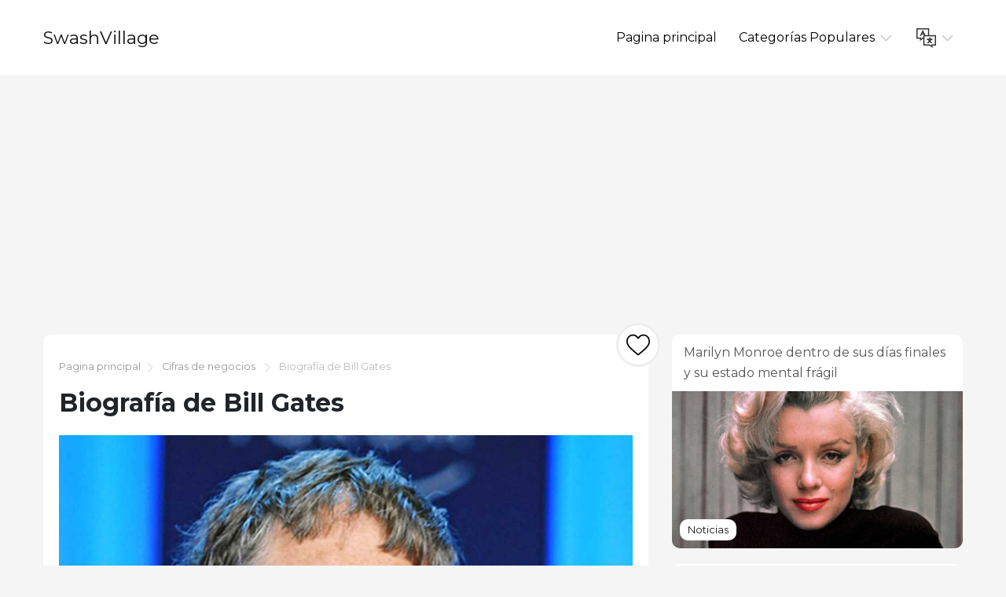

--- FILE ---
content_type: text/html; charset=UTF-8
request_url: https://es.swashvillage.org/article/bill-gates-biography-4
body_size: 14375
content:
<!DOCTYPE html>
<html lang="es">

<head>

<script async src="//cmp.optad360.io/items/c5afe6e9-f318-41d5-80fe-446226518527.min.js"></script>
<script async src="//get.optad360.io/sf/ce661192-af90-4127-9814-f09e8c788b7f/plugin.min.js"></script>

    <meta charset="utf-8">

    <title>SwashVillage | Biografía de Bill Gates</title>
    <meta name="description" content="El empresario Bill Gates fundó el negocio de software más grande del mundo, Microsoft, con Paul Allen, y posteriormente se convirtió en uno de los hombres más ricos del mundo.">

    <meta name="viewport" content="width=device-width">
    <link rel="icon" href="https://swashvillage.org/storage/img/favicon.png">
    <link href="https://fonts.googleapis.com/css?family=Montserrat:400,700&display=swap&subset=cyrillic" rel="stylesheet">
    <link rel="stylesheet" href="/css/style.css">
<script data-ad-client="ca-pub-5842297000581474" async src="https://pagead2.googlesyndication.com/pagead/js/adsbygoogle.js"></script>

<script data-host="https://www.anltc.cc" data-dnt="false" src="https://www.anltc.cc/js/script.js" id="ZwSg9rf6GA" async defer></script>

</head>

<body>

<header>
    <div class="container">
        <div class="top">
            <div class="logo"> <a href="https://es.swashvillage.org">SwashVillage</a> </div>
            <div class="navigation">
                <div class="gambur" id="gambur"> <img src="https://swashvillage.org/storage/img/list.svg" alt=""> </div>
                <ul class="menu" id="menu">
                    <li><a href="https://es.swashvillage.org">Pagina principal</a></li>
                    <li><a href="#">Categorías Populares <span class="arrow"> <img src="https://swashvillage.org/storage/img/down-arrow.svg" alt=""> </span> </a>
                        <div class="dropdown">
                            <ul>
                                                                                                    <li><a href="https://es.swashvillage.org/category/news">Noticias</a></li>
                                                                                                                                            <li><a href="https://es.swashvillage.org/category/business-figures">Cifras de negocios</a></li>
                                                                                                                                            <li><a href="https://es.swashvillage.org/category/musicians">Músicos</a></li>
                                                                                                                                            <li><a href="https://es.swashvillage.org/category/actors">Actores</a></li>
                                                                                                                                            <li><a href="https://es.swashvillage.org/category/explorers">Exploradores</a></li>
                                                                                                                                                    <li><a href="https://es.swashvillage.org/all-categories"><b>Todas las categorias</b></a></li>
                            </ul>
                        </div>

                    </li>
                    <li><a href="#"><span class="language"> <img src="https://swashvillage.org/storage/img/language.svg" alt="" title="Languages"> </span> <span class="arrow"> <img src="https://swashvillage.org/storage/img/down-arrow.svg" alt=""> </span></a>

                        <div class="dropdown">
                            <ul class="header-langs">
                                                                    <li><a href="https://www.swashvillage.org/article/bill-gates-biography-4">
                                            <img src="https://swashvillage.org/storage/img/flags/de.png">
                                        </a></li>
                                                                    <li><a href="https://es.swashvillage.org/article/bill-gates-biography-4">
                                            <img src="https://swashvillage.org/storage/img/flags/es.png">
                                        </a></li>
                                                                    <li><a href="https://fr.swashvillage.org/article/bill-gates-biography-4">
                                            <img src="https://swashvillage.org/storage/img/flags/fr.png">
                                        </a></li>
                                                                    <li><a href="https://it.swashvillage.org/article/bill-gates-biography-4">
                                            <img src="https://swashvillage.org/storage/img/flags/it.png">
                                        </a></li>
                                                                    <li><a href="https://nl.swashvillage.org/article/bill-gates-biography-4">
                                            <img src="https://swashvillage.org/storage/img/flags/nl.png">
                                        </a></li>
                                                                    <li><a href="https://no.swashvillage.org/article/bill-gates-biography-4">
                                            <img src="https://swashvillage.org/storage/img/flags/no.png">
                                        </a></li>
                                                                    <li><a href="https://ro.swashvillage.org/article/bill-gates-biography-4">
                                            <img src="https://swashvillage.org/storage/img/flags/ro.png">
                                        </a></li>
                                                                    <li><a href="https://sv.swashvillage.org/article/bill-gates-biography-4">
                                            <img src="https://swashvillage.org/storage/img/flags/sv.png">
                                        </a></li>
                                                            </ul>
                        </div>

                    </li>
                </ul>
            </div>
        </div>
    </div>
</header>
<div class="rek-block">
<script async src="https://pagead2.googlesyndication.com/pagead/js/adsbygoogle.js"></script>
<!-- swashvillage ������ -->
<ins class="adsbygoogle"
     style="display:block"
     data-ad-client="ca-pub-5842297000581474"
     data-ad-slot="8698438201"
     data-ad-format="link"
     data-full-width-responsive="true"></ins>
<script>
     (adsbygoogle = window.adsbygoogle || []).push({});
</script>
</div>

    <div class="big_article">
        <div class="container">
            <div class="row">
                <div class="col-lg-8">

                    <div class="main_article">
                        <div class="breadcrumbs"> <a href="https://es.swashvillage.org">Pagina principal</a><img src="https://swashvillage.org/storage/img/next.svg" alt="">
                                                                                                                                                            <a href="https://es.swashvillage.org/category/business-figures">Cifras de negocios</a>
                                                                <img src="https://swashvillage.org/storage/img/next.svg" alt="">  Biografía de Bill Gates</div>
                        <h1>Biografía de Bill Gates</h1>

                        <div class="like_block">
                            <form id="like-form" action="https://es.swashvillage.org/article-add-like" method="post"> <input type="hidden" name="_token" value="KtxZZflFMP84mEiVEpHzWhPCJBkAyWTzUQA5Jcmt"> <input type="hidden" name="article_id" value="1463"> <button id="like-button" ><img src="https://swashvillage.org/storage/img/heart.svg" alt=""></button> </form>
                        </div>

                        <div class="content">
                                                            <img src="https://swashvillage.org/storage/img/images_4/bill-gates-biography_3.jpg" alt="">
                            
                        <div class="info_panel">
                            <ul>
                                <li><img src="https://swashvillage.org/storage/img/avatar.svg" alt="">Virgil Tyler</li>
                                <li><img src="https://swashvillage.org/storage/img/comment.svg" alt=""> <a class="scroll-to" href="#comments"><b>1</b></a> </li>
                                <li><img src="https://swashvillage.org/storage/img/view.svg" alt="">2915</li>

                                <li><img src="https://swashvillage.org/storage/img/heart.svg" alt=""><span id="likes-count">387</span></li>
                            </ul>
                        </div>
                            El empresario Bill Gates fundó el negocio de software más grande del mundo, Microsoft, con Paul Allen, y posteriormente se convirtió en uno de los hombres más ricos del mundo..<h2>Quien es Bill Gates?</h2><p>El empresario y empresario Bill Gates y su socio comercial Paul Allen fundaron y construyeron el mundo.&apos;El negocio de software más grande, Microsoft, a través de la innovación tecnológica, una estrategia comercial aguda y tácticas comerciales agresivas. En el proceso, Gates se convirtió en uno de los hombres más ricos del mundo. En febrero de 2014, Gates anunció que renunciaría como Microsoft&apos;s presidente para centrarse en el trabajo de caridad en su fundación, la Fundación Bill y Melinda Gates.</p><h2>Vida temprana</h2><p>Gates nació William Henry Gates III el 28 de octubre de 1955 en Seattle, Washington. Gates creció en una familia de clase media alta con su hermana mayor, Kristianne, y su hermana menor, Libby. Su padre, William H. Gates Sr., era un prometedor, aunque un tanto tímido, estudiante de derecho cuando conoció a su futura esposa, Mary Maxwell. Era una estudiante atlética y extrovertida en la Universidad de Washington, involucrada activamente en asuntos estudiantiles y liderazgo.. </p><p>El ambiente familiar de Gates era cálido y cercano, y se alentó a los tres niños a ser competitivos y luchar por la excelencia. Gates mostró signos tempranos de competitividad cuando coordinó los juegos deportivos familiares en su casa de verano en Puget Sound. También disfrutaba jugando juegos de mesa (el riesgo era su favorito) y se destacó en Monopoly.</p><p>Gates tuvo una relación muy estrecha con su madre, Mary, quien después de una breve carrera como maestra dedicó su tiempo a ayudar a criar a los niños y trabajar en asuntos cívicos y con organizaciones benéficas. También sirvió en varios consejos corporativos, incluidos los del First Interstate Bank en Seattle (fundado por su abuelo), United Way y International Business Machines (IBM). A menudo llevaba a Gates cuando era voluntaria en las escuelas y en organizaciones comunitarias..</p><h2>Educación de Bill Gates;</h2><p>Gates era un lector voraz cuando era niño, y pasaba muchas horas estudiando libros de referencia como la enciclopedia. Alrededor de los 11 o 12 años, Gates&apos;Los padres comenzaron a preocuparse por su comportamiento. Le iba bien en la escuela, pero a veces parecía aburrido y retraído, y a sus padres les preocupaba que pudiera volverse solitario..</p><p>Aunque creían firmemente en la educación pública, cuando Gates cumplió 13 años, sus padres lo inscribieron en Seattle&apos;Escuela exclusiva preparatoria Lakeside. Floreció en casi todas sus materias, sobresaliendo en matemáticas y ciencias, pero también le fue muy bien en drama e inglés..</p><p>Mientras estaba en Lakeside School, una compañía de computadoras de Seattle ofreció proporcionar tiempo de computadora para los estudiantes. La madre&apos;s Club utilizó los ingresos de la escuela&apos;s venta de artículos usados ​​para comprar una terminal de teletipo para uso de los estudiantes. Gates quedó fascinado con lo que una computadora podía hacer y pasó gran parte de su tiempo libre trabajando en la terminal. Escribió un programa de tres en raya en lenguaje informático BÁSICO que permitía a los usuarios jugar contra la computadora.</p><p>Gates se graduó de Lakeside en 1973. Obtuvo 1590 de 1600 en el examen SAT de la universidad, una hazaña de logro intelectual del que se jactó durante varios años cuando se presentó a nuevas personas..</p><h2>¿Bill Gates fue a la universidad??</h2><p>Gates se matriculó en la Universidad de Harvard en el otoño de 1973, originalmente pensando en una carrera en derecho. Mucho para sus padres&apos; consternado, Gates abandonó la universidad en 1975 para dedicarse a su negocio, Microsoft, con su socio Allen. </p><p>Gates pasó más tiempo en el laboratorio de computación que en clase. Realmente no tenía un régimen de estudio; se las arregló para dormir unas horas, se preparó para un examen y aprobó con una calificación razonable. </p><h2>Reunirse y asociarse con Paul Allen</h2><p>Gates conoció a Allen, que era dos años mayor que él, en la escuela secundaria de Lakeside School. La pareja se hizo amigos rápidamente, uniéndose a su entusiasmo común por las computadoras, a pesar de que eran personas muy diferentes. Allen era más reservado y tímido. Gates era luchador y a veces combativo.</p><p>Independientemente de sus diferencias, Allen y Gates pasaron gran parte de su tiempo libre juntos trabajando en programas. De vez en cuando, los dos no estaban de acuerdo y chocaban sobre quién tenía razón o quién debería ejecutar el laboratorio de computación. En una ocasión, su discusión se intensificó hasta el punto en que Allen prohibió a Gates el laboratorio de computación.. </p><p>En un momento, Gates y Allen hicieron que sus privilegios informáticos de la escuela fueran revocados por aprovechar las fallas de software para obtener tiempo de computadora gratuito de la compañía que proporcionaba las computadoras. Después de su período de prueba, se les permitió regresar al laboratorio de computación cuando ofrecieron depurar el programa. Durante este tiempo, Gates desarrolló un programa de nómina para la compañía de computadoras que los chicos habían pirateado y un programa de programación para la escuela..</p><p>En 1970, a la edad de 15 años, Gates y Allen comenzaron a trabajar juntos, desarrollando "Traf-o-Data", un programa de computadora que monitoreaba los patrones de tráfico en Seattle. Ganaron $ 20,000 por sus esfuerzos. Gates y Allen querían comenzar su propia compañía, pero Gates&apos; los padres querían que terminara la escuela e ingresara a la universidad, donde esperaban que trabajara para convertirse en abogado.</p><p>Allen fue a la Universidad Estatal de Washington, mientras que Gates fue a Harvard, aunque la pareja se mantuvo en contacto. Después de asistir a la universidad durante dos años, Allen se retiró y se mudó a Boston, Massachusetts, para trabajar para Honeywell. Alrededor de este tiempo, le mostró a Gates una edición de <em>Electrónica popular</em> revista con un artículo sobre el kit de mini computadora Altair 8800. Ambos jóvenes estaban fascinados con las posibilidades de lo que esta computadora podría crear en el mundo de la computación personal.. </p><p>El Altair fue hecho por una pequeña empresa en Albuquerque, Nuevo México, llamada Micro Instrumentation and Telemetry Systems (MITS). Gates y Allen se pusieron en contacto con la empresa y proclamaron que estaban trabajando en un programa de software BASIC que ejecutaría la computadora Altair. En realidad, no lo hicieron&apos;No tenía un Altair con el que trabajar o el código para ejecutarlo, pero querían saber si MITS estaba interesado en que alguien desarrollara dicho software. </p><p>MITS fue, y su presidente, Ed Roberts, les pidió a los muchachos una manifestación. Gates y Allen se pelearon y pasaron los siguientes dos meses escribiendo el software BASIC en Harvard&apos;s laboratorio de computación. Allen viajó a Albuquerque para una prueba de funcionamiento en MITS, sin haberlo probado nunca en una computadora Altair. Funcionó perfectamente. Allen fue contratado en MITS, y Gates pronto dejó Harvard para trabajar con él. Juntos fundaron Microsoft. </p><p>Allen permaneció con Microsoft hasta 1983, cuando fue diagnosticado con Hodgkin&apos;s enfermedad. Aunque su cáncer entró en remisión un año después con un tratamiento intensivo, Allen renunció a la compañía. Abundan los rumores de por qué Allen dejó Microsoft. Algunos dicen que Gates lo expulsó, pero muchos dicen que fue una experiencia que le cambió la vida a Allen y vio que había otras oportunidades en las que podía invertir su tiempo..</p><h2>Bill Gates y la fundación de Microsoft</h2><p>En 1975, Gates y Allen formaron Micro-Soft, una mezcla de "microcomputadora" y "software" (dejaron el guión en un año). La compañia&apos;El primer producto fue el software BASIC que se ejecutó en la computadora Altair.</p><p>Al principio, no todo fue fácil. Aunque el programa de software BASIC de Microsoft para la computadora Altair le dio a la compañía una tarifa y regalías, no fue&apos;No cumplir con sus gastos generales. De acuerdo con Gates&apos; cuenta posterior, solo alrededor del 10 por ciento de las personas que usaban BASIC en la computadora de Altair lo habían pagado. </p><p>Microsoft&apos;El software BASIC era popular entre los aficionados a la informática, que obtenían copias previas a la comercialización y las reproducían y distribuían de forma gratuita. En este momento, muchos entusiastas de las computadoras personales no estaban allí por el dinero. Consideraron que la facilidad de reproducción y distribución les permitió compartir software con amigos y colegas entusiastas de la informática. Gates pensó de manera diferente. Él vio la distribución gratuita de software como un robo, especialmente cuando se trataba de software creado para ser vendido.</p><p>En febrero de 1976, Gates escribió una carta abierta a los aficionados a las computadoras, diciendo que la distribución y el uso continuos del software sin pagarlo "evitaría que se escribiera un buen software". En esencia, el software de piratería disuadiría a los desarrolladores de invertir tiempo y dinero en la creación de software de calidad. La carta no era popular entre los entusiastas de la informática, pero Gates se apegó a sus creencias y usaría la amenaza de la innovación como defensa ante los cargos de prácticas comerciales desleales..</p><p>Gates tuvo una relación amarga con el presidente de MITS, Ed Roberts, que a menudo resultó en gritos. Las puertas combativas se enfrentaron con Roberts en el desarrollo de software y la dirección del negocio. Roberts consideraba a Gates mimado y desagradable. </p><p>En 1977, Roberts vendió MITS a otra compañía de computadoras y regresó a Georgia para ingresar a la escuela de medicina y hacerse médico.. </p><p>Gates y Allen estaban solos. La pareja tuvo que demandar al nuevo propietario de MITS para conservar los derechos de software que habían desarrollado para Altair. Microsoft escribió software en diferentes formatos para otras compañías de computadoras y, a principios de 1979, Gates mudó la compañía&apos;s operaciones a Bellevue, Washington, justo al este de Seattle. </p><p>Gates se alegró de estar nuevamente en casa en el noroeste del Pacífico y se dedicó a su trabajo. Los 25 empleados de la joven empresa tenían amplias responsabilidades en todos los aspectos de la operación, el desarrollo de productos, el desarrollo comercial y el marketing.. </p><p>Aunque la compañía comenzó con una situación inestable, en 1979 Microsoft estaba recaudando aproximadamente $ 2.5 millones. A los 23 años, Gates se colocó como el jefe de la compañía. Con su perspicacia para el desarrollo de software y un agudo sentido comercial, dirigió la compañía y trabajó como su portavoz. Gates revisó personalmente cada línea de código que la compañía envió, a menudo reescribió el código él mismo cuando lo consideró necesario.. </p><blockquote tml-render-layout="inline"><p><strong>DESCARGAR BIOGRAFÍA&apos;TARJETA DE DATOS DE S BILL GATES</strong></p></blockquote><img src="https://swashvillage.org/storage/img/images_4/bill-gates-biography.jpg"><h2>Software de Microsoft para computadoras IBM</h2><p>A medida que la industria de la computación creció, con compañías como Apple, Intel e IBM desarrollando hardware y componentes, Gates estaba continuamente en el camino promocionando los méritos de las aplicaciones de software de Microsoft. A menudo llevaba a su madre con él. Mary era muy respetada y estaba bien conectada con su membresía en varias juntas corporativas, incluida IBM&apos;s. Fue a través de Mary que Gates conoció al CEO de IBM.</p><p>En noviembre de 1980, IBM estaba buscando un software que operara su próxima computadora personal (PC) y se acercó a Microsoft. La leyenda dice que en la primera reunión con Gates, alguien en IBM lo confundió con un asistente de oficina y le pidió que sirviera café.. </p><p>Gates parecía muy joven, pero rápidamente impresionó a IBM, convenciéndolos de que él y su compañía podrían satisfacer sus necesidades. El único problema era que Microsoft no había desarrollado el sistema operativo básico que ejecutaría IBM&apos;s nuevas computadoras. </p><p>Para no detenerse, Gates compró un sistema operativo que fue desarrollado para ejecutarse en computadoras similares a IBM&apos;s PC. Hizo un trato con el software.&apos;s desarrollador, convirtiendo a Microsoft en el agente exclusivo de licencias y más tarde en el propietario total del software, pero sin informarles sobre el acuerdo de IBM. </p><p>La compañía luego demandó a Microsoft y Gates por retener información importante. Microsoft llegó a un acuerdo extrajudicial por un monto no revelado, pero ni Gates ni Microsoft admitieron haber cometido ningún delito..</p><p>Gates tuvo que adaptar el software recién comprado para que funcione con la PC de IBM. Lo entregó por una tarifa de $ 50,000, el mismo precio que había pagado por el software en su forma original. IBM quería comprar el código fuente, que les habría proporcionado la información al sistema operativo. </p><p>Gates se negó y, en cambio, propuso que IBM pague una tarifa de licencia por las copias del software que se venden con sus computadoras. Hacer esto permitió a Microsoft licenciar el software que llamaron MS-DOS a cualquier otro fabricante de PC, en caso de que otras compañías de computadoras clonaran la PC IBM, lo que pronto hicieron. Microsoft también lanzó un software llamado Softcard, que permitió a Microsoft BASIC operar en máquinas Apple II.</p><p>Tras el desarrollo de software para IBM, entre 1979 y 1981 Microsoft&apos;El crecimiento de s explotó. El personal aumentó de 25 a 128, y los ingresos se dispararon de $ 2.5 millones a $ 16 millones. A mediados de 1981, Gates y Allen incorporaron Microsoft, y Gates fue nombrado presidente y presidente de la junta. Allen fue nombrado vicepresidente ejecutivo. </p><p>Para 1983, Microsoft se estaba globalizando con oficinas en Gran Bretaña y Japón. Se estima que el 30 por ciento del mundo&apos;s las computadoras corrían en su software. </p><h2>La rivalidad de Bill Gates con Steve Jobs</h2><p>Aunque su rivalidad es leyenda, Microsoft y Apple compartieron muchas de sus primeras innovaciones. En 1981, Apple, en ese momento dirigido por Steve Jobs, invitó a Microsoft a ayudar a desarrollar software para computadoras Macintosh. Algunos desarrolladores participaron tanto en el desarrollo de Microsoft como en el desarrollo de aplicaciones de Microsoft para Macintosh. La colaboración podría verse en algunos nombres compartidos entre los sistemas Microsoft y Macintosh. </p><p>Fue a través de este intercambio de conocimientos que Microsoft desarrolló Windows, un sistema que utilizaba un mouse para manejar una interfaz gráfica, mostrando texto e imágenes en la pantalla. Esto difería mucho del sistema de MS-DOS basado en texto y teclado, donde todo el formato de texto se mostraba en la pantalla como código y no lo que realmente se imprimiría.. </p><p>Gates rápidamente reconoció la amenaza que este tipo de software podría representar para MS-DOS y Microsoft en general. Para el usuario poco sofisticado & # x2014; que era la mayoría del público comprador & # x2014; las imágenes gráficas del software VisiCorp de la competencia utilizado en un sistema Macintosh serían mucho más fáciles de usar. </p><p>Gates anunció en una campaña publicitaria que estaba a punto de desarrollarse un nuevo sistema operativo de Microsoft que utilizaría una interfaz gráfica. Se llamaría "Windows" y sería compatible con todos los productos de software para PC desarrollados en el sistema MS-DOS. El anuncio fue un farol, ya que Microsoft no tenía dicho programa en desarrollo. </p><p>Como táctica de marketing, era puro genio. Casi el 30 por ciento del mercado de computadoras usaba el sistema MS-DOS y esperaría el software de Windows en lugar de cambiar a un nuevo sistema. Sin personas dispuestas a cambiar formatos, los desarrolladores de software no estaban dispuestos a escribir programas para el sistema VisiCorp y perdió impulso a principios de 1985.</p><p>En noviembre de 1985, casi dos años después de su anuncio, Gates y Microsoft lanzaron Windows. Visualmente, el sistema Windows se parecía mucho al sistema Macintosh que Apple Computer Corporation había introducido casi dos años antes.. </p><p>Apple había dado previamente a Microsoft acceso completo a su tecnología mientras trabajaba para hacer que los productos de Microsoft fueran compatibles con las computadoras Apple. Gates había aconsejado a Apple que licenciara su software, pero ignoraron el consejo y se mostraron más interesados ​​en vender computadoras.. </p><p>Una vez más, Gates aprovechó al máximo la situación y creó un formato de software que era sorprendentemente similar al Macintosh. Apple amenazó con demandar, y Microsoft tomó represalias, diciendo que retrasaría el envío de su software compatible con Microsoft para los usuarios de Macintosh. </p><p>Al final, Microsoft prevaleció en los tribunales. Podría probar que, si bien existían similitudes en el funcionamiento de los dos sistemas de software, cada función individual era claramente diferente.</p><h2>Una reputación competitiva</h2><p>A pesar del éxito de Microsoft, Gates nunca se sintió totalmente seguro. Siempre revisando la competencia sobre su hombro, Gates desarrolló un impulso al rojo vivo y un espíritu competitivo. Puertas&apos; El asistente informó que llegó temprano al trabajo para encontrar a alguien durmiendo debajo del escritorio. Consideró llamar a la seguridad oa la policía hasta que descubrió que era Gates..</p><p>Puertas&apos; La inteligencia le permitió ver todos los lados de la industria del software, desde el desarrollo de productos hasta la estrategia corporativa. Al analizar cualquier movimiento corporativo, desarrolló un perfil de todos los casos posibles y los revisó, haciendo preguntas sobre cualquier cosa que pudiera suceder..</p><p>Esperaba que todos en la empresa tuvieran la misma dedicación. Su estilo de gestión de confrontación se convirtió en leyenda, ya que desafía a los empleados y sus ideas para mantener el proceso creativo. Un presentador no preparado podría escuchar, "Eso&apos;es lo más estúpido que&apos;he escuchado! "de Gates. </p><p>Esto fue tanto una prueba del rigor del empleado como lo fue Gates&apos; pasión por su compañía. Constantemente revisaba para ver si las personas a su alrededor estaban realmente convencidas de sus ideas..</p><h2>Microsoft Office y demandas contra la competencia</h2><p>Fuera de la compañía, Gates estaba ganando una reputación como un competidor despiadado. Varias compañías tecnológicas, lideradas por IBM, comenzaron a desarrollar su propio sistema operativo, llamado OS / 2, para reemplazar MS-DOS. En lugar de ceder ante la presión, Gates siguió adelante con el software de Windows, mejorando su funcionamiento y ampliando sus usos.. </p><p>En 1989, Microsoft introdujo Microsoft Office, que agrupaba aplicaciones de productividad de oficina como Microsoft Word y Excel en un sistema que era compatible con todos los productos de Microsoft. </p><p>Las aplicaciones no eran tan fácilmente compatibles con OS / 2. Microsoft&apos;La nueva versión de Windows vendió 100,000 copias en solo dos semanas, y OS / 2 pronto se desvaneció. Esto dejó a Microsoft con un monopolio virtual sobre los sistemas operativos para PC. Pronto, la Comisión Federal de Comercio comenzó a investigar a Microsoft por prácticas de marketing injustas..</p><p>A lo largo de la década de 1990, Microsoft enfrentó una serie de investigaciones de la Comisión Federal de Comercio y el Departamento de Justicia. Algunas alegaciones relacionadas de que Microsoft hizo tratos injustos con los fabricantes de computadoras que instalaron el sistema operativo Windows en sus computadoras. Otros cargos involucraron a Microsoft obligando a los fabricantes de computadoras a vender Microsoft&apos;s Internet Explorer como condición para vender el sistema operativo Windows con sus computadoras.</p><p>En un momento, Microsoft enfrentó una posible ruptura de sus dos divisiones & # x2014; Sistemas operativos y desarrollo de software. Microsoft se defendió, regresando a Gates&apos; batallas anteriores con la piratería de software y proclamar que tales restricciones eran una amenaza para la innovación. Eventualmente, Microsoft pudo encontrar un acuerdo con el gobierno federal para evitar una ruptura. </p><p>A pesar de todo, Gates encontró formas ingeniosas de desviar la presión con comerciales alegres y apariciones públicas en ferias de computadoras durante las cuales se hizo pasar por <em>Star Trek</em>&apos;s Sr. Spock. Gates continuó dirigiendo la compañía y capeando las investigaciones federales durante la década de 1990.</p><h2>Saliendo de Microsoft</h2><p>En 2000, Gates renunció a las operaciones cotidianas de Microsoft, entregando el trabajo de CEO al amigo de la universidad Steve Ballmer, que había estado con Microsoft desde 1980. Gates se posicionó como arquitecto jefe de software para poder concentrarse en lo que fue para él el lado más apasionado del negocio, aunque siguió siendo presidente de la junta.</p><p>En 2006, Gates anunció que estaba haciendo la transición del trabajo a tiempo completo en Microsoft para dedicar más tiempo de calidad a la fundación. Su último día completo en Microsoft fue el 27 de junio de 2008.. </p><p>En febrero de 2014, Gates dejó el cargo de presidente de Microsoft para pasar a un nuevo puesto como asesor tecnológico. El CEO de Microsoft, Steve Ballmer, fue reemplazado por Satya Nadella, de 46 años..</p><img src="https://swashvillage.org/storage/img/images_4/bill-gates-biography_2.jpg"><p>Bill y Melinda Gates</p><p>Foto: Kjetil Ree [CC BY-SA 3.0 (https://creativecommons.org/licenses/by-sa/3.0)]</p><h2>La esposa e hijos de Bill Gates</h2><p>En 1987, un gerente de producto de Microsoft de 23 años llamado Melinda French llamó la atención de Gates, entonces de 32 años. Melinda, muy brillante y organizada, era la pareja perfecta para Gates. Con el tiempo, su relación creció al descubrir una conexión íntima e intelectual. El 1 de enero de 1994, Melinda y Gares se casaron en Hawai.. </p><p>Después de la devastadora muerte de su madre por cáncer de seno solo unos meses después de su boda, se tomaron un tiempo libre en 1995 para viajar y obtener una nueva perspectiva sobre la vida y el mundo. En 1996, nació su primera hija, Jennifer. Su hijo, Rory, nació en 1999, y una segunda hija, Phoebe, llegó en 2002..</p><h2>Bill Gates&apos;s Riqueza personal</h2><p>En marzo de 1986, Gates hizo público a Microsoft con una oferta pública inicial (IPO) de $ 21 por acción, lo que lo convirtió en millonario instantáneo a los 31 años. Gates tenía el 45 por ciento de la compañía&apos;s 24.7 millones de acciones, haciendo que su participación en ese momento $ 234 millones de Microsoft&apos;s $ 520 millones.</p><p>Con el tiempo, la empresa&apos;El valor de las existencias aumentó y se dividió varias veces. En 1987, Gates se convirtió en multimillonario cuando la acción alcanzó los $ 90.75 por acción. Desde entonces, Gates ha estado en la cima, o al menos cerca de la cima, de Forbes&apos; Lista anual de las 400 personas más ricas de América. En 1999, con los precios de las acciones en su punto más alto y la acción dividiéndose ocho veces desde su salida a bolsa, Gates&apos; la riqueza superó brevemente los $ 101 mil millones.</p><h2>Casa de Bill Gates</h2><p>En 1997, Gates y su familia se mudaron a una casa de 55,000 pies cuadrados y $ 54 millones en la orilla del lago Washington. Aunque la casa sirve como centro de negocios, se dice que es muy acogedora para la pareja y sus tres hijos..</p><h2>La Fundación Bill y Melinda Gates</h2><p>En 1994, Bill y Melinda establecieron la Fundación William H. Gates, dedicada a apoyar la educación, la salud mundial y la inversión en comunidades de bajos ingresos en todo el mundo. La organización también aborda cuestiones domésticas, como ayudar a los estudiantes en los Estados Unidos a prepararse para la universidad. </p><p>Con melinda&apos;Como influencia, Bill se había interesado en convertirse en un líder cívico siguiendo los pasos de su madre, estudiando el trabajo filantrópico de los titanes industriales estadounidenses Andrew Carnegie y John D. Rockefeller. Se dio cuenta de que tenía la obligación de dar más de su riqueza a la caridad.. </p><p>En 2000, la pareja combinó varias fundaciones familiares e hizo una contribución de $ 28 mil millones para formar la Fundación Bill y Melinda Gates. En los años siguientes, la participación de Bill en la Fundación Bill y Melinda Gates ocupó gran parte de su tiempo y aún más de su interés.. </p><p>Desde que dejó Microsoft, Gates dedica gran parte de su tiempo y energía al trabajo de la Fundación Bill y Melinda Gates. En 2015, Gates se pronunció a favor de los estándares básicos nacionales comunes en los grados K ​​a 12 y las escuelas charter. Gates también demostró ser un empleador innovador cuando, por esta época, la fundación anunció que les daría a sus empleados un año&apos;s licencia pagada después del nacimiento o adopción de un niño.</p><p>En 2017, la fundación lanzó el primero de lo que se convertiría en su informe anual "Porteros", un examen del progreso realizado en varias áreas importantes relacionadas con la salud pública, incluida la mortalidad infantil, la desnutrición y el VIH. En ese momento, Gates identificó las enfermedades infecciosas y crónicas como las dos principales preocupaciones de salud pública que debían abordarse en la próxima década..</p><p>En abril de 2018, Gates anunció que se estaba asociando con el cofundador de Google, Larry Page, para proporcionar $ 12 millones en fondos para una vacuna universal contra la gripe. Dijo que los fondos se otorgarán en subvenciones de hasta $ 2 millones para esfuerzos individuales que sean "audaces e innovadores", con el objetivo de comenzar los ensayos clínicos para 2021. Aunque algunos cuestionaron si $ 12 millones serían suficientes para provocar un avance médico real, otros elogió las intenciones detrás de la inversión, mientras que Gates indicó que podría haber más por venir.</p><h2>Bill Gates y Alzheimer&apos;s investigación</h2><p>Gates reveló en noviembre de 2017 que estaba invirtiendo $ 50 millones de su propio dinero en el Dementia Discovery Fund. Seguiría con otros $ 50 millones para emprender nuevas empresas que trabajen en la investigación de Alzheimer. Se decía que era un asunto personal de Gates, quien ha visto los efectos devastadores de la enfermedad en los miembros de su propia familia..</p><p>"Cualquier tipo de tratamiento sería un gran avance desde donde estamos hoy", dijo a CNN, y agregó, "el objetivo a largo plazo tiene que ser la cura".</p><h2>Construyendo un &apos;Ciudad inteligente&apos; en Arizona</h2><p>En 2017, se reveló que uno de Gates&apos;Las empresas habían invertido $ 80 millones en el desarrollo de una "ciudad inteligente" cerca de Phoenix, Arizona. La ciudad propuesta, llamada Belmont, "creará una comunidad con visión de futuro con una columna vertebral de comunicación e infraestructura que abarca tecnología de punta, diseñada en torno a redes digitales de alta velocidad, centros de datos, nuevas tecnologías de fabricación y modelos de distribución, vehículos autónomos y autónomos. centros logísticos ", según el grupo de inversión inmobiliaria de Belmont Partners.</p><p>De los casi 25,000 acres de tierra designados para el sitio; Se informó que 3,800 acres se destinarán a oficinas, locales comerciales y locales comerciales. Otros 470 acres se utilizarán para escuelas públicas, dejando espacio para 80,000 unidades residenciales..</p><h2>Premios </h2><p>Gates ha recibido numerosos premios por su trabajo filantrópico.. <em>Hora</em> La revista nombró a Gates una de las personas más influyentes del siglo XX. La revista también nombró a Gates y su esposa Melinda, junto con la banda de rock U2.&apos;El cantante principal, Bono, como las Personas del año 2005.</p><p>Gates posee varios doctorados honorarios de universidades de todo el mundo. Fue nombrado Caballero Comandante honorario de la Orden del Imperio Británico otorgado por la Reina Isabel II en 2005.. </p><p>En 2006, Gates y su esposa recibieron la Orden del Águila Azteca por el gobierno mexicano por su trabajo filantrópico en todo el mundo en las áreas de salud y educación.. </p><p>En 2016, la pareja fue nuevamente reconocida por su trabajo filantrópico cuando fueron nombrados recipientes de la Medalla Presidencial de la Libertad por el presidente Barack Obama.</p><table><tr><th>Perfiles relacionados</th></tr><tbody><tr><td data-col="Related Profiles"><p>Melinda Gates</p></td></tr><tr><td data-col="Related Profiles"><p>Steve Jobs</p></td></tr><tr><td data-col="Related Profiles"><p>Paul Allen</p></td></tr></tbody></table>

                    
		</div>
			
                    </div>


                    <div class="comments" id="comments">

                        
                        <form action="https://es.swashvillage.org/comment/add" method="post">
                            <input type="hidden" name="_token" value="KtxZZflFMP84mEiVEpHzWhPCJBkAyWTzUQA5Jcmt">                            <input type="hidden" name="article_id" value="1463">
                            <div class="form_group"><label for="name">Nombre</label><br><input type="text" id="name" name="name" value=""></div>
                            <div class="form_group"><label for="mail">Email</label><br><input type="email" id="mail" name="email" value=""></div>
                            <div class="form_group"><label for="text">Text</label><br> <textarea name="text" id="text"></textarea> </div>
                            <button type="submit">Enviar</button>

                        </form>
                    </div>


                    <div id="comments-list" class="comments_list">
                                                    <div class="comento">
                                <div class="comento_name">Qmwcvc (<a href="/cdn-cgi/l/email-protection" class="__cf_email__" data-cfemail="38530d5b0048785f55595154165b5755">[email&#160;protected]</a>)</div>
                                <div class="comento_data">09.01.25 13:54</div>
                                <div class="comento_text">stromectol pharmacy - &lt;a href=&quot;https://ivercand.com/&quot;&gt;carbamazepine 400mg without prescription&lt;/a&gt; buy tegretol 400mg generic</div>
                            </div>
                                                

                    </div>


                </div>

            <div class="col-lg-4">
            <div class="bar_articles">
    <div class="bar_articles_name"> <a href="https://es.swashvillage.org/article/marilyn-monroe-inside-her-final-days-and-fragile-state-of-mind-2">Marilyn Monroe dentro de sus días finales y su estado mental frágil</a> </div>
    <div class="bar_articles_img"  style="background-image: url('https://swashvillage.org/storage/img/images_1/marilyn-monroe-inside-her-final-days-and-fragile-state-of-mind_10.jpg');">
        <div class="bar_articles_cat">

                                                <a href="https://es.swashvillage.org/category/news">Noticias</a>
                    
        </div>
    </div>
</div>
            <div class="bar_articles">
    <div class="bar_articles_name"> <a href="https://es.swashvillage.org/article/freddie-mercury-was-part-of-brian-may-and-roger-taylors-entourage-before-forming-queen-2">Freddie Mercury fue parte del séquito de Brian May y Roger Taylor antes de formar Queen</a> </div>
    <div class="bar_articles_img"  style="background-image: url('https://swashvillage.org/storage/img/images_1/freddie-mercury-was-part-of-brian-may-and-roger-taylors-entourage-before-forming-queen_12.jpg');">
        <div class="bar_articles_cat">

                                                <a href="https://es.swashvillage.org/category/news">Noticias</a>
                    
        </div>
    </div>
</div>
            <div class="bar_articles">
    <div class="bar_articles_name"> <a href="https://es.swashvillage.org/article/who-was-rudy-ray-moore--the-godfather-of-rap-2">¿Quién fue Rudy Ray Moore, el padrino del rap?</a> </div>
    <div class="bar_articles_img"  style="background-image: url('https://swashvillage.org/storage/img/images_1/who-was-rudy-ray-moore-the-godfather-of-rap_9.jpg');">
        <div class="bar_articles_cat">

                                                <a href="https://es.swashvillage.org/category/news">Noticias</a>
                    
        </div>
    </div>
</div>
    
    <!--блок описанием сайта-->
    <div class="sb_block about_site">
        <div class="sb_title">Biografías de personajes famosos.</div>
        <div class="sb_content">Tu fuente de historias reales sobre personajes famosos. Lea biografías exclusivas y encuentre conexiones inesperadas con sus celebridades favoritas.</div>
    </div>
    <!--конец блок описанием сайта-->
</div>
            </div>
        </div>
    </div>

    <footer>
        <div class="container">
            <div class="btnlogo">2026 &copy; SwashVillage</div>
        </div>
    </footer>

    <script data-cfasync="false" src="/cdn-cgi/scripts/5c5dd728/cloudflare-static/email-decode.min.js"></script><script src="/js/bundle.js"></script>
    <script src="/js/jquery-3.4.1.min.js"></script>
    <script src="/js/jquery.unveil2.js"></script>

    <script>
        $(document).ready(function(){
            $('.content img').unveil();

           $('#like-form').on('submit', function(evt){
               evt.preventDefault();
               $.ajax({
                   url: 'https://es.swashvillage.org/article-add-like',
                   type: 'post',
                   data: $(this).serialize(),
                   success:function(count){
                       $('#like-button').addClass('like_block_liked').attr('disabled', 'disabled');
                       $('#likes-count').text(count);

                   }
               })
           });

        });
    </script>

    <script defer src="https://static.cloudflareinsights.com/beacon.min.js/vcd15cbe7772f49c399c6a5babf22c1241717689176015" integrity="sha512-ZpsOmlRQV6y907TI0dKBHq9Md29nnaEIPlkf84rnaERnq6zvWvPUqr2ft8M1aS28oN72PdrCzSjY4U6VaAw1EQ==" data-cf-beacon='{"version":"2024.11.0","token":"2fe2643982614e3d95145ef9d67785bd","r":1,"server_timing":{"name":{"cfCacheStatus":true,"cfEdge":true,"cfExtPri":true,"cfL4":true,"cfOrigin":true,"cfSpeedBrain":true},"location_startswith":null}}' crossorigin="anonymous"></script>
</body>
    </html>


--- FILE ---
content_type: text/html; charset=utf-8
request_url: https://www.google.com/recaptcha/api2/aframe
body_size: 268
content:
<!DOCTYPE HTML><html><head><meta http-equiv="content-type" content="text/html; charset=UTF-8"></head><body><script nonce="BNpFjVGAzebw5oPVQaGemw">/** Anti-fraud and anti-abuse applications only. See google.com/recaptcha */ try{var clients={'sodar':'https://pagead2.googlesyndication.com/pagead/sodar?'};window.addEventListener("message",function(a){try{if(a.source===window.parent){var b=JSON.parse(a.data);var c=clients[b['id']];if(c){var d=document.createElement('img');d.src=c+b['params']+'&rc='+(localStorage.getItem("rc::a")?sessionStorage.getItem("rc::b"):"");window.document.body.appendChild(d);sessionStorage.setItem("rc::e",parseInt(sessionStorage.getItem("rc::e")||0)+1);localStorage.setItem("rc::h",'1768276114838');}}}catch(b){}});window.parent.postMessage("_grecaptcha_ready", "*");}catch(b){}</script></body></html>